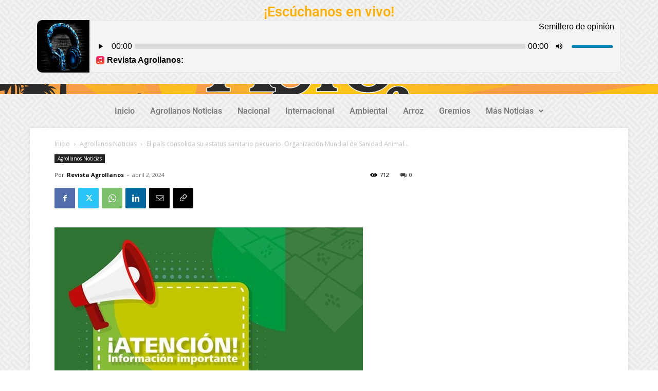

--- FILE ---
content_type: text/html;charset=UTF-8
request_url: https://radiolatina.info/cp/widgets/player/single/nowplay.php
body_size: 45
content:
</body></html>

--- FILE ---
content_type: image/svg+xml
request_url: https://www.ica.gov.co/portal_ica/media/media_imgs_2019/svg/logo-ica.svg?ext=.svg&width=178
body_size: 17042
content:
<?xml version="1.0" encoding="utf-8"?>
<!-- Generator: Adobe Illustrator 22.1.0, SVG Export Plug-In . SVG Version: 6.00 Build 0)  -->
<svg version="1.1" id="Capa_1" xmlns="http://www.w3.org/2000/svg" xmlns:xlink="http://www.w3.org/1999/xlink" x="0px" y="0px"
	 viewBox="0 0 152 65.1" style="enable-background:new 0 0 152 65.1;" xml:space="preserve">
<style type="text/css">
	.st0{fill:none;}
	.st1{fill:#2F7338;}
	.st2{fill:#85BB40;}
	.st3{fill:#BFC630;}
	.st4{fill:#009748;}
	.st5{fill:#8ABF45;}
	.st6{fill:#13A654;}
	.st7{fill:#3D7F3C;}
	.st8{fill:#08A554;}
	.st9{fill:#91BF3F;}
</style>
<title>Logo-ica</title>
<g id="Capa_2_1_">
	<g id="Capa_1-2">
		<rect x="0" class="st0" width="152" height="65.1"/>
		<path class="st1" d="M0.3,55.6h1.3v7H0.3V55.6z"/>
		<path class="st1" d="M2.8,57.4h1.1V58l0,0c0.3-0.5,0.9-0.9,1.5-0.8c1.1,0,1.6,0.9,1.6,2v3.3H5.9v-2.8c0-0.6,0-1.5-0.8-1.5
			S4,59.3,4,60v2.5H2.8V57.4z"/>
		<path class="st1" d="M11.1,58.5c-0.3-0.1-0.7-0.2-1.1-0.2c-0.3,0-0.7,0.1-0.7,0.6c0,0.8,2.1,0.3,2.1,2.2c0,1.2-1,1.7-2,1.7
			c-0.5,0-0.9-0.1-1.4-0.2l0.1-1.1c0.4,0.2,0.8,0.3,1.2,0.3c0.3,0,0.8-0.1,0.8-0.6c0-1-2.1-0.3-2.1-2.2c0-0.9,0.7-1.6,1.6-1.6
			c0.1,0,0.1,0,0.2,0c0.4,0,0.9,0.1,1.3,0.2L11.1,58.5z"/>
		<path class="st1" d="M12.7,58.4h-0.9v-1h0.9v-1l1.2-0.4v1.5H15v1h-1.1v2.4c0,0.4,0.1,0.8,0.6,0.8c0.2,0,0.4,0,0.5-0.1v1.1
			c-0.3,0.1-0.6,0.1-0.9,0.1c-0.9,0-1.5-0.7-1.5-1.7L12.7,58.4z"/>
		<path class="st1" d="M15.8,55.2h1.2v1.3h-1.2V55.2z M15.8,57.4h1.2v5.2h-1.2V57.4z"/>
		<path class="st1" d="M18.7,58.4h-0.9v-1h0.9v-1l1.2-0.4v1.5H21v1h-1.1v2.4c0,0.4,0.1,0.8,0.6,0.8c0.2,0,0.4,0,0.5-0.1v1.1
			c-0.3,0.1-0.6,0.1-0.9,0.1c-1,0-1.5-0.7-1.5-1.7L18.7,58.4z"/>
		<path class="st1" d="M26.1,62.5H25v-0.7l0,0c-0.3,0.5-0.9,0.8-1.5,0.8c-1.1,0-1.6-0.9-1.6-2v-3.3H23v2.8c0,0.6,0,1.5,0.8,1.5
			s1.1-1.1,1.1-1.7v-2.5h1.2L26.1,62.5z"/>
		<path class="st1" d="M27.7,58.4h-0.9v-1h0.9v-1l1.2-0.4v1.5H30v1h-1.1v2.4c0,0.4,0.1,0.8,0.6,0.8c0.2,0,0.4,0,0.5-0.1v1.1
			c-0.3,0.1-0.6,0.1-0.9,0.1c-1,0-1.5-0.7-1.5-1.7L27.7,58.4z"/>
		<path class="st1" d="M33,57.3c1.4,0,2.5,1.1,2.5,2.5c0,0.1,0,0.2,0,0.3c0.1,1.3-0.9,2.5-2.2,2.7c-1.3,0.1-2.5-0.9-2.7-2.2
			c0-0.1,0-0.3,0-0.4c-0.2-1.4,0.8-2.6,2.1-2.8C32.8,57.3,32.9,57.3,33,57.3z M33,61.6c0.9,0,1.2-0.9,1.2-1.8s-0.4-1.5-1.2-1.5
			s-1.2,0.8-1.2,1.5C31.8,60.6,32.1,61.6,33,61.6z"/>
		<path class="st1" d="M43.6,62.4c-0.5,0.1-0.9,0.2-1.4,0.2c-1.7,0.2-3.3-1.1-3.5-2.8c0-0.2,0-0.4,0-0.7c0-2.4,1.3-3.7,3.5-3.7
			c0.5,0,1,0.1,1.4,0.3l-0.1,1.2c-0.4-0.3-0.9-0.4-1.4-0.4c-1.3,0-2.1,1.1-2.1,2.5c-0.2,1.2,0.7,2.3,1.9,2.5c0.1,0,0.2,0,0.2,0
			c0.5,0,0.9-0.1,1.4-0.3L43.6,62.4z"/>
		<path class="st1" d="M46.5,57.3c1.4,0,2.5,1.1,2.4,2.5c0,0.1,0,0.2,0,0.3c0.1,1.3-0.8,2.5-2.2,2.7s-2.5-0.8-2.7-2.2
			c0-0.2,0-0.4,0-0.5c-0.2-1.4,0.8-2.6,2.1-2.8C46.3,57.3,46.4,57.3,46.5,57.3z M46.5,61.6c0.9,0,1.2-0.9,1.2-1.8s-0.4-1.5-1.2-1.5
			s-1.2,0.7-1.2,1.5S45.6,61.6,46.5,61.6z"/>
		<path class="st1" d="M49.9,55h1.2v7.5h-1.2V55z"/>
		<path class="st1" d="M54.5,57.3c1.4,0,2.5,1.1,2.4,2.5c0,0.1,0,0.2,0,0.3c0.1,1.3-0.9,2.5-2.2,2.7c-1.3,0.1-2.5-0.9-2.7-2.2
			c0-0.1,0-0.3,0-0.4c-0.2-1.4,0.8-2.6,2.1-2.8C54.3,57.3,54.4,57.3,54.5,57.3z M54.5,61.6c0.9,0,1.2-0.9,1.2-1.8s-0.4-1.5-1.2-1.5
			s-1.2,0.8-1.2,1.5C53.4,60.6,53.6,61.6,54.5,61.6z"/>
		<path class="st1" d="M57.9,57.4H59v0.7l0,0c0.3-0.5,0.8-0.8,1.4-0.8c0.6,0,1.2,0.3,1.4,0.9c0.3-0.6,0.8-0.9,1.4-0.9
			c1.1,0,1.5,0.9,1.5,2v3.3h-1.2v-3.1c0-0.5,0-1.2-0.7-1.2s-0.9,1.1-0.9,1.7v2.5h-1.3v-3.1c0-0.5,0-1.2-0.7-1.2s-0.9,1.1-0.9,1.7
			v2.5h-1.2V57.4z"/>
		<path class="st1" d="M65.9,55h1.2v3l0,0c0.3-0.5,0.8-0.8,1.4-0.8c1.4,0,1.9,1.3,1.9,2.7c0,1.4-0.5,2.7-1.9,2.7
			c-0.6,0-1.1-0.3-1.4-0.8l0,0v0.6h-1.2V55z M68.2,61.6c0.8,0,1-1,1-1.7s-0.2-1.6-1-1.6s-1.1,0.9-1.1,1.6S67.4,61.6,68.2,61.6
			L68.2,61.6z"/>
		<path class="st1" d="M71.5,55.2h1.2v1.3h-1.2V55.2z M71.5,57.4h1.2v5.2h-1.2V57.4z"/>
		<path class="st1" d="M74.1,57.7c0.5-0.2,1.1-0.4,1.6-0.4c1.4,0,2,0.7,2,2.2v0.7c0,0.5,0,0.9,0,1.3s0,0.8,0.1,1.2h-1
			c0-0.3,0-0.6-0.1-0.8l0,0c-0.3,0.5-0.8,0.9-1.4,0.9c-0.8,0.1-1.6-0.6-1.6-1.4c0,0,0-0.1,0-0.1c-0.1-0.6,0.3-1.2,0.8-1.5
			c0.5-0.2,1-0.3,1.6-0.3h0.6c0-0.8-0.3-1.1-1-1.1c-0.5,0-1,0.2-1.4,0.6L74.1,57.7z M75.6,61.7c0.3,0,0.7-0.2,0.8-0.5
			c0.2-0.3,0.3-0.7,0.2-1h-0.5c-0.5,0-1.3,0.1-1.3,0.9C74.8,61.5,75.1,61.7,75.6,61.7L75.6,61.7z"/>
		<path class="st1" d="M78.9,57.4h1.2V58l0,0c0.3-0.5,0.9-0.8,1.5-0.8c1.1,0,1.6,0.9,1.6,2v3.3H82v-2.8c0-0.6,0-1.5-0.8-1.5
			s-1.1,1-1.1,1.7v2.5h-1.2V57.4z"/>
		<path class="st1" d="M86.6,57.3c1.4,0,2.5,1.1,2.4,2.5c0,0.1,0,0.2,0,0.3c0.1,1.3-0.8,2.5-2.2,2.7c-1.3,0.1-2.5-0.8-2.7-2.2
			c0-0.2,0-0.4,0-0.5c-0.2-1.4,0.8-2.6,2.1-2.8C86.4,57.3,86.5,57.3,86.6,57.3z M86.6,61.6c0.9,0,1.2-0.9,1.2-1.8s-0.4-1.5-1.2-1.5
			s-1.2,0.8-1.2,1.5C85.4,60.6,85.6,61.6,86.6,61.6z"/>
		<path class="st1" d="M94.4,55.6h1.4l2.5,7h-1.4L96.3,61h-2.6l-0.6,1.6h-1.3L94.4,55.6z M95.1,57L95.1,57l-0.9,2.9H96L95.1,57z"/>
		<path class="st1" d="M103.2,57.4V62c0,1.4-0.5,2.7-2.4,2.7c-0.6,0-1.1-0.1-1.6-0.4l0.1-1.1c0.4,0.3,0.9,0.4,1.3,0.5
			c1.3,0,1.4-1.1,1.4-2l0,0c-0.3,0.5-0.8,0.8-1.4,0.8c-1.4,0-1.9-1.2-1.9-2.6s0.6-2.7,2-2.7c0.6,0,1.2,0.3,1.4,0.8l0,0v-0.7
			L103.2,57.4z M102,59.9c0-0.9-0.3-1.6-1-1.6s-1.1,0.8-1.1,1.6c0,0.8,0.3,1.6,1,1.6S102,60.8,102,59.9z"/>
		<path class="st1" d="M104.5,57.4h1.1v1.2l0,0c0-0.5,0.5-1.3,1.3-1.3c0.1,0,0.3,0,0.4,0v1.3c-0.2-0.1-0.4-0.1-0.6-0.1
			c-1,0-1,1.3-1,2.1v1.9h-1.2L104.5,57.4z"/>
		<path class="st1" d="M110,57.3c1.4,0,2.5,1.1,2.5,2.5c0,0.1,0,0.2,0,0.3c0.1,1.3-0.9,2.5-2.2,2.7c-1.3,0.1-2.5-0.9-2.7-2.2
			c0-0.1,0-0.3,0-0.4c-0.2-1.4,0.8-2.6,2.1-2.8C109.8,57.3,109.9,57.3,110,57.3z M110,61.6c0.9,0,1.2-0.9,1.2-1.8s-0.4-1.5-1.2-1.5
			s-1.2,0.8-1.2,1.5C108.8,60.6,109,61.6,110,61.6z"/>
		<path class="st1" d="M113.3,57.4h1.2v0.7l0,0c0.3-0.5,0.8-0.9,1.4-0.8c1.4,0,2,1.3,2,2.7c0,1.4-0.5,2.7-2,2.7
			c-0.5,0-1.1-0.2-1.4-0.7l0,0v2.7h-1.2V57.4z M114.6,60c0,0.7,0.3,1.7,1.1,1.7s1-1,1-1.7s-0.2-1.6-1-1.6S114.6,59.2,114.6,60z"/>
		<path class="st1" d="M122.6,62.3c-0.5,0.3-1,0.4-1.6,0.4c-1.5,0-2.4-1-2.4-2.7c0-1.5,0.7-2.7,2.1-2.7c1.7,0,2.2,1.3,2.2,3.1h-3.2
			c0,0.7,0.5,1.3,1.2,1.3c0,0,0.1,0,0.1,0c0.6,0,1.1-0.2,1.6-0.5V62.3z M121.8,59.5c0-0.7-0.3-1.2-1-1.2s-1,0.5-1.1,1.2H121.8z"/>
		<path class="st1" d="M126.9,58.5c-0.3-0.1-0.5-0.2-0.8-0.2c-0.8,0-1.2,0.7-1.2,1.6c0,1,0.4,1.7,1.3,1.7c0.3,0,0.6-0.1,0.9-0.2
			l0.1,1.1c-0.4,0.1-0.8,0.2-1.2,0.2c-1.5,0-2.3-1.2-2.3-2.7s0.8-2.7,2.2-2.7c0.4,0,0.8,0,1.2,0.2L126.9,58.5z"/>
		<path class="st1" d="M132.1,62.5H131v-0.7l0,0c-0.3,0.5-0.9,0.8-1.5,0.8c-1.1,0-1.6-0.9-1.6-2v-3.3h1.2v2.8c0,0.6,0,1.5,0.8,1.5
			s1.1-1.1,1.1-1.7v-2.5h1.2L132.1,62.5z"/>
		<path class="st1" d="M133.6,57.7c0.5-0.2,1.1-0.4,1.6-0.4c1.4,0,2,0.7,2,2.2v0.7c0,0.5,0,0.9,0,1.3s0,0.8,0,1.2h-1.1
			c0-0.3-0.1-0.5-0.1-0.8l0,0c-0.3,0.5-0.8,0.9-1.4,0.9c-0.9,0-1.6-0.7-1.6-1.6c0-0.6,0.3-1.1,0.8-1.4c0.5-0.2,1-0.3,1.6-0.3h0.7
			c0-0.8-0.3-1.1-1.1-1.1c-0.5,0-1,0.2-1.4,0.6L133.6,57.7z M135,61.7c0.3,0,0.7-0.2,0.9-0.5c0.2-0.3,0.3-0.7,0.3-1.1h-0.5
			c-0.5,0-1.4,0.1-1.4,0.9C134.2,61.5,134.6,61.7,135,61.7L135,61.7z"/>
		<path class="st1" d="M138.4,57.4h1.1v1.2l0,0c0-0.5,0.6-1.3,1.3-1.3c0.1,0,0.3,0,0.4,0v1.3c-0.2-0.1-0.4-0.1-0.5-0.1
			c-1,0-1,1.3-1,2.1v1.9h-1.2L138.4,57.4z"/>
		<path class="st1" d="M141.9,55.2h1.2v1.3h-1.2V55.2z M141.9,57.4h1.2v5.2h-1.2V57.4z"/>
		<path class="st1" d="M146.5,57.3c1.4,0,2.5,1.1,2.5,2.5c0,0.1,0,0.2,0,0.3c0.1,1.3-0.9,2.5-2.2,2.7c-1.3,0.1-2.5-0.9-2.7-2.2
			c0-0.1,0-0.3,0-0.4c-0.2-1.4,0.8-2.6,2.1-2.8C146.3,57.3,146.4,57.3,146.5,57.3z M146.5,61.6c0.9,0,1.2-0.9,1.2-1.8
			s-0.4-1.5-1.2-1.5s-1.2,0.8-1.2,1.5C145.4,60.6,145.6,61.6,146.5,61.6z"/>
		<polygon class="st1" points="108.4,19.8 108.4,19.8 108.5,19.8 110,20.4 110.4,20.6 110.3,20.5 115.9,18.1 114.2,17.6 107.4,16.2 
			100.3,17.2 102.7,18.1 		"/>
		<polygon class="st2" points="113.9,17.5 121.7,15.4 111.3,15.4 107.4,16.2 107.4,16.2 114.2,17.6 113.8,17.5 		"/>
		<polygon class="st3" points="119.5,20.8 121.6,19.7 116.3,18.2 115.9,18.1 110.3,20.5 110.4,20.6 110.6,20.6 110.9,20.8 
			116.3,23.2 116.3,23.2 117.7,23.8 121.6,21.3 120.7,21.1 		"/>
		<polygon class="st4" points="124.5,14.6 121.7,15.4 113.9,17.5 113.8,17.5 114.2,17.6 115.9,18.1 116.3,18.2 121.6,19.7 
			122.1,19.4 131.6,14.2 		"/>
		<polygon class="st2" points="134,12.8 131.6,14.2 122.1,19.4 121.6,19.7 119.5,20.8 120.7,21.1 121.6,21.3 123.6,20.1 123.6,20.1 
			129,21 129.6,20.5 129.8,20.3 138.7,13.9 138.8,13.8 138.9,13.8 140.3,12.8 		"/>
		<polygon class="st3" points="138.6,22.9 138.2,23.3 138,23.5 132.3,22 126.9,26.9 127,26.9 128.1,27.3 134.8,29.5 133.8,30.6 
			133.4,30.9 135,31.4 142.8,23.8 141.3,23.6 		"/>
		<polygon class="st4" points="138.9,13.8 138.8,13.8 138.7,13.9 129.8,20.3 129.6,20.5 129,21 129.8,21.1 131.4,21.4 132.7,21.6 
			132.7,21.6 132.8,21.6 132.3,22 138,23.5 138.2,23.3 138.6,22.9 149,12.8 		"/>
		<polygon class="st1" points="92.2,24.5 97.7,21.9 91.4,17.6 84.2,19 92.1,26.9 94,26 93.3,25.4 		"/>
		<polygon class="st2" points="102.7,18.1 100.3,17.2 96.9,16 90.3,16.9 91.4,17.6 97.7,21.9 98.5,21.5 98.8,21.4 100.6,22.6 
			101.2,22.4 101.3,22.3 107.1,20.2 107.4,20.1 108.4,19.8 		"/>
		<polygon class="st3" points="107.5,27.4 107.4,27.3 107.4,27.3 102.8,24.1 100.8,22.8 100.8,22.8 100.8,22.8 100.6,22.7 
			100.5,22.6 100.6,22.6 98.8,21.4 98.5,21.5 97.7,21.9 92.2,24.5 93.3,25.4 94,26 100.7,32.1 101.3,31.7 		"/>
		<polygon class="st2" points="116.1,24.8 117.6,23.8 117.7,23.8 116.3,23.2 116.3,23.2 116.5,23.3 116.5,23.4 109.6,27.8 117.5,33 
			117.9,32.7 118.1,32.6 123.9,27.8 		"/>
		<polygon class="st5" points="107.4,27.3 107.4,27.3 107.5,27.4 107.5,27.4 		"/>
		<polygon class="st4" points="128.1,27.3 127,26.9 126.9,26.9 126.6,27.1 125.3,28.3 123.9,27.8 118.1,32.6 117.9,32.7 117.5,33 
			117.5,33 117.5,33 119.2,34.2 126,38.6 133.4,30.9 133.8,30.6 134.8,29.5 		"/>
		<polygon class="st1" points="132.7,21.6 132.7,21.6 131.4,21.4 129.8,21.1 129,21 123.6,20.1 123.6,20.1 121.6,21.3 117.7,23.8 
			117.6,23.8 116.1,24.8 123.9,27.8 125.3,28.3 126.6,27.1 126.9,26.9 132.3,22 132.8,21.6 		"/>
		<polygon class="st6" points="110.6,20.6 110.4,20.6 110.5,20.6 		"/>
		<polygon class="st4" points="116.3,23.2 110.9,20.8 110.6,20.6 110.5,20.6 110.4,20.6 110,20.4 108.5,19.8 108.4,19.8 108.4,19.8 
			107.4,20.1 107.1,20.2 101.3,22.3 101.2,22.4 100.6,22.6 100.5,22.6 100.6,22.7 100.8,22.8 100.8,22.8 100.8,22.8 102.8,24.1 
			107.4,27.3 107.5,27.4 107.6,27.3 108.1,27 108.3,26.9 108.3,26.9 109.6,27.8 116.5,23.4 116.5,23.3 		"/>
		<polygon class="st7" points="117.5,33 117.5,33 117.7,33.2 		"/>
		<polygon class="st3" points="126,38.6 119.2,34.2 118.1,33.4 110.7,41.4 120.1,51 129.9,41.2 		"/>
		<polygon class="st7" points="118.1,33.4 117.7,33.2 118.1,33.4 		"/>
		<polygon class="st1" points="117.7,33.2 117.5,33 109.6,27.8 108.3,26.9 108.3,26.9 108.1,27 107.6,27.3 107.5,27.4 107.5,27.4 
			101.3,31.7 101.5,32 110.7,41.5 110.7,41.4 118.1,33.4 		"/>
		<path class="st7" d="M101,25L101,25l-0.3,0.1L101,25c-0.3,0.1-0.5,0.2-0.7,0.3c-0.3,0.3,0.1,0.3,0.3,0.2s0.6-0.2,0.7-0.4
			S101.3,25,101,25"/>
		<path class="st7" d="M100.4,26.1h0.1c-0.5,0-0.5,1.1,0.2,0.9c0-0.1-0.1-0.3,0-0.4s0.3-0.1,0.3-0.3S100.6,26.1,100.4,26.1"/>
		<path class="st7" d="M99.6,25.5L99.6,25.5L99.6,25.5c-0.3,0.1-0.4,0.1-0.4,0.4s0,0.3,0.2,0.2c0.2-0.1,0.3-0.2,0.4-0.4
			C99.8,25.6,99.8,25.5,99.6,25.5"/>
		<path class="st7" d="M99.4,26.8c-0.1,0.1-0.2,0.2-0.3,0.3c-0.1,0.1-0.1,0.3-0.2,0.4c0,0.3,0.3,0.4,0.5,0.3
			C99.5,27.4,99.6,27,99.4,26.8"/>
		<path class="st7" d="M100.5,24.7l0.1-0.4c0-0.2-0.2-0.3-0.4-0.2h0.1c-0.4,0.3-0.7,1,0,0.7C100.4,24.8,100.4,24.9,100.5,24.7"/>
		<path class="st7" d="M98.3,25.8L98.3,25.8c-0.3,0.3-0.5,0.6-0.4,0.9c0.2,0,0.3-0.1,0.5-0.1c0-0.1,0.2-0.5,0.2-0.6
			S98.4,25.8,98.3,25.8"/>
		<path class="st8" d="M118,41.6c0-0.1-0.1-0.2-0.1-0.3s-0.4,0.1-0.5,0.2c-0.3,0.4,0.1,0.6,0.5,0.6s0.4,0,0.4-0.3
			S118.1,41.7,118,41.6"/>
		<path class="st8" d="M121.6,42.6c0-0.1,0.1-0.3,0-0.4c-0.1-0.2-0.3-0.2-0.5-0.2c-0.1,0.1-0.4,0.2-0.3,0.5s0.5,0.2,0.5,0.5
			C121.6,42.9,121.6,42.8,121.6,42.6"/>
		<path class="st8" d="M117.8,39.5c0.1,0,0.3,0.3,0.4,0.1c0-0.1,0-0.2,0-0.2c-0.1-0.2-0.3-0.4-0.5-0.5c-0.1,0-0.4,0.1-0.4,0.3
			C117.3,39.4,117.7,39.4,117.8,39.5"/>
		<path class="st8" d="M118.2,40.5c-0.1,0,0,0.2,0,0.3c0.1,0.3,0.1,0.4,0.4,0.5c0.1,0,0.1-0.4,0-0.5S118.4,40.5,118.2,40.5"/>
		<path class="st8" d="M119.6,41L119.6,41c-0.3-0.2-0.3,0.4-0.2,0.6s0.4,0.5,0.6,0.4c0.1-0.2,0.2-0.4,0.1-0.6
			C120,41.3,119.8,41.3,119.6,41"/>
		<path class="st8" d="M119.7,40c0-0.1,0-0.2-0.1-0.3c-0.1-0.2-0.3-0.4-0.5-0.6c-0.2,0.1-0.3,0.3-0.3,0.6c0.1,0.2,0.4,0.3,0.5,0.4
			S119.7,40.2,119.7,40"/>
		<path class="st8" d="M121.2,40.6c0.2,0,0.4,0.1,0.3-0.2s-0.4-0.3-0.7-0.3c-0.1,0-0.2,0-0.2,0.1c-0.1,0.2-0.1,0.3,0,0.5
			c0.1,0.2,0.1,0.2,0.2,0.1S121,40.6,121.2,40.6"/>
		<path class="st7" d="M117.5,29c-0.1,0-0.2,0.1-0.3,0.1c-0.2,0-0.3,0.2,0,0.6s0.3,0.3,0.4,0c0,0,0.1-0.3,0.1-0.3s0.2-0.1,0-0.3
			S117.5,29,117.5,29"/>
		<path class="st7" d="M115.4,28c0,0-0.1,0-0.1,0l0,0c-0.1,0-0.1,0.1-0.1,0.1c-0.3,0.2-0.2,0.5,0.1,0.9c0.1,0.1,0.1,0.3,0.3-0.1
			c0.1-0.2,0.2-0.4,0.2-0.6C115.7,28.1,115.6,28,115.4,28"/>
		<path class="st7" d="M118.4,27.8c-0.1,0-0.2,0-0.3,0c-0.4,0.1-0.4,0.6,0.2,0.6S118.9,28,118.4,27.8"/>
		<path class="st7" d="M116.5,27.2c0.4-0.1,0.9-0.5,0.2-0.6S116.1,27.4,116.5,27.2"/>
		<path class="st7" d="M117.1,28.7c0-0.2,0-0.5-0.1-0.7c-0.2-0.1-0.2,0-0.3,0h-0.1c-0.2,0-0.3,0.2-0.2,0.7c0.1,0.2,0.3,0.2,0.5,0.1
			C117,28.8,117,28.8,117.1,28.7"/>
		<path class="st7" d="M115.6,26.8c-0.1,0-0.1-0.7-0.6-0.1s0.5,0.7,0.8,0.3C115.8,27,115.7,26.9,115.6,26.8"/>
		<path class="st9" d="M127.5,22.9c-0.2-0.2-0.4-0.3-0.7-0.3c-0.1,0-0.1,0.1-0.1,0.1c0.2,0.2,0.3,0.4,0.6,0.5
			C127.5,23.3,127.5,23,127.5,22.9"/>
		<path class="st9" d="M125.6,22.3L125.6,22.3c-0.2,0-0.3,0.1-0.3,0.2s0.2,0.1,0.4,0.1C126.4,22.6,125.8,22.3,125.6,22.3"/>
		<path class="st9" d="M124.8,24.2c-0.1-0.1-0.1,0-0.2,0.1l0,0c-0.3,0.2,0,1.3,0.4,0.6C125,24.7,124.9,24.4,124.8,24.2"/>
		<path class="st9" d="M125.9,23.2L125.9,23.2l-0.2,0.1c-0.1,0.1-0.3,0.2-0.3,0.4c0,0.1,0.2,0.2,0.3,0.2c0.1,0,0.1,0,0.1-0.1
			C126,23.7,126.1,23.4,125.9,23.2"/>
		<path class="st9" d="M124.8,22.5h-0.2c-0.1,0-0.2,0.1-0.1,0.2s0.3,0,0.4,0C125.3,22.5,125,22.4,124.8,22.5"/>
		<path class="st9" d="M122.9,24.4c-0.2,0.2-0.4,0.4-0.3,0.6c0.1,0.3,0.6-0.4,0.7-0.7l0,0C123.1,24.3,123,24.4,122.9,24.4"/>
		<path class="st9" d="M123,23.4c0-0.1-0.1-0.1-0.2-0.1c-0.1,0-0.2,0-0.3,0.1c-0.3,0.3-0.6,1,0,0.7C122.7,24,123.1,23.7,123,23.4"/>
		<path class="st9" d="M123.8,22.7c-0.3,0.1-0.9,0.7-0.1,0.5c0.2-0.1,0.5-0.3,0.5-0.4S123.9,22.7,123.8,22.7"/>
		<path class="st9" d="M124.8,23c-0.3,0.1-0.8,1.1-0.2,0.7C124.8,23.6,125,23.1,124.8,23"/>
		<path class="st9" d="M126.3,16c-0.2,0-0.4,0-0.6,0.1c-0.3,0.1-0.2,0.3,0.1,0.4s0.4-0.1,0.5-0.2c0-0.1,0.1-0.1,0.1-0.2
			C126.4,16.1,126.3,16.1,126.3,16"/>
		<path class="st9" d="M120.8,16.6c-0.1,0.2,0.6,0,0.6-0.2l0,0l0,0C121.6,16.2,120.8,16.4,120.8,16.6"/>
		<path class="st9" d="M121.1,17.3c-0.4,0-0.7,0.1-1,0.4C120,17.9,120.7,17.6,121.1,17.3C121,17.3,121.1,17.3,121.1,17.3"/>
		<path class="st9" d="M120.7,16.9c-0.6,0.1-1.6,0.5-0.9,0.4c0.3-0.1,0.7-0.2,1-0.3C120.9,17,120.8,16.9,120.7,16.9"/>
		<path class="st9" d="M119.6,17c0.1,0,0.8-0.3,0.8-0.3c-0.1,0-0.1,0-0.2,0C119.9,16.8,119.5,17,119.6,17"/>
		<path class="st9" d="M121.8,16.5c0.1,0.1,0.4-0.1,0.6-0.2c0.1,0,0.1-0.1,0.2-0.1c0,0,0-0.1-0.1-0.1
			C122.1,16.2,121.7,16.4,121.8,16.5"/>
		<path class="st9" d="M122.6,17c-0.3-0.1-0.5-0.1-0.8,0c0,0-0.1,0.1-0.1,0.1c0,0.2,0.1,0.4,0.9,0C122.7,17.2,122.8,17,122.6,17"/>
		<path class="st9" d="M122.5,16.4c-0.4,0.1-0.4,0.2-0.4,0.3s0.6-0.1,0.8-0.3C122.8,16.4,122.6,16.4,122.5,16.4"/>
		<path class="st9" d="M124.9,16.4c0,0,0,0-0.1,0c-0.2,0-0.5,0.1-0.7,0.2c-0.1,0-0.1,0.1,0,0.1C124.4,16.8,125.3,16.6,124.9,16.4"/>
		<path class="st9" d="M123.7,15.8c-0.2,0-1,0.2-0.6,0.3C123.6,16,123.8,15.8,123.7,15.8"/>
		<path class="st9" d="M124.1,16.2C124.1,16.2,124.2,16.2,124.1,16.2c0.1-0.2-0.2-0.1-0.4,0s0,0.1,0.1,0.1s0.1,0,0.1,0
			C124,16.3,124.1,16.2,124.1,16.2"/>
		<path class="st9" d="M125.8,15.8c-0.3,0-0.6,0-0.9,0.2c0,0,0.1,0.1,0.2,0.1c0.1,0,0.3-0.1,0.4-0.1l0.3,0
			C125.8,15.9,125.9,15.9,125.8,15.8"/>
		<path class="st9" d="M125,15.7L125,15.7c0.2-0.1,0.1-0.1,0-0.1c-0.1,0-0.1,0-0.2,0c-0.2,0-0.4,0.1-0.5,0.3
			C124.5,15.8,124.7,15.8,125,15.7"/>
		<polygon class="st5" points="107,27.2 107,27.2 107.1,27.2 107.1,27.2 		"/>
		<polygon class="st6" points="110.2,20.4 110,20.3 110.2,20.4 		"/>
		<polygon class="st7" points="117.3,33 117.3,33 117.5,33.1 		"/>
		<polygon class="st7" points="117.8,33.3 117.5,33.1 117.8,33.3 		"/>
		<path class="st1" d="M64.9,20.5L64.9,20.5l-5.6,15.7h11.1L64.9,20.5z M60.8,12.8h8.6l14.8,38.1h-8.4l-3.3-8.7H57.2l-3.3,8.7H46
			L60.8,12.8z"/>
		<path class="st1" d="M40.8,44c-2.6,1-5.4,1.6-8.2,1.5c-8.1,0-12.9-5.8-12.9-13.6s4.9-13.8,12.7-13.8c2.9-0.1,5.7,0.6,8.2,2l0,0
			l0.7,0.4l0.8-6.4l-0.9-0.4l0,0c-2.7-1-5.6-1.5-8.6-1.6c-12.9,0-20.9,7.3-20.9,20.4s8.5,19.1,20.9,19.1c2.9-0.1,5.8-0.5,8.7-1.2
			l0.9-0.3l-0.8-6.3L40.8,44z"/>
		<path class="st1" d="M0.3,12.8h7.6v38.1H0.3V12.8z"/>
	</g>
</g>
</svg>
